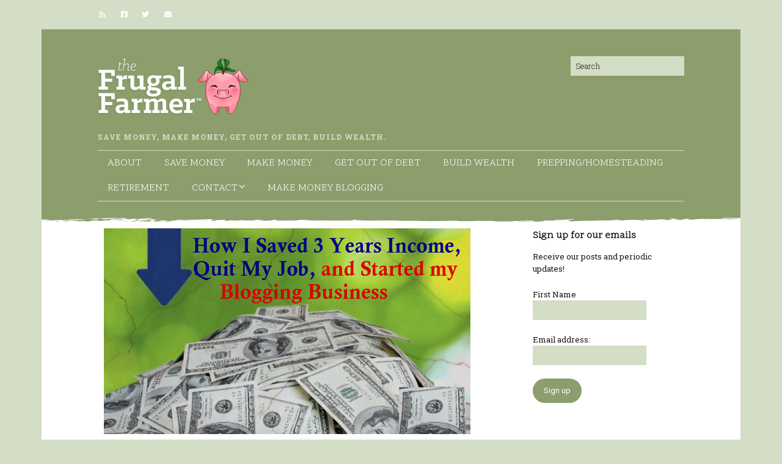

--- FILE ---
content_type: text/html; charset=UTF-8
request_url: https://www.thefrugalfarmer.net/how-i-saved-3-years-income-quit-my-job-and-started-my-blogging-business/case-study-income/
body_size: 16307
content:
<!DOCTYPE html>
<!--[if lte IE 9]><html class="no-js IE9 IE" lang="en-US"><![endif]-->
<!--[if gt IE 9]><!--><html class="no-js" lang="en-US"><!--<![endif]-->
	<head>
				<meta charset="UTF-8" />
	<meta name='robots' content='index, follow, max-image-preview:large, max-snippet:-1, max-video-preview:-1' />
	<style>img:is([sizes="auto" i], [sizes^="auto," i]) { contain-intrinsic-size: 3000px 1500px }</style>
				<link rel="dns-prefetch" href="//fonts.googleapis.com" />
			<script type="text/javascript">
			/* <![CDATA[ */
			document.documentElement.className = document.documentElement.className.replace(new RegExp('(^|\\s)no-js(\\s|$)'), '$1js$2');
			/* ]]> */
		</script>
	
	<!-- This site is optimized with the Yoast SEO plugin v26.7 - https://yoast.com/wordpress/plugins/seo/ -->
	<title>Case Study Income - The Frugal Farmer</title>
	<link rel="canonical" href="https://www.thefrugalfarmer.net/how-i-saved-3-years-income-quit-my-job-and-started-my-blogging-business/case-study-income/" />
	<meta property="og:locale" content="en_US" />
	<meta property="og:type" content="article" />
	<meta property="og:title" content="Case Study Income - The Frugal Farmer" />
	<meta property="og:url" content="https://www.thefrugalfarmer.net/how-i-saved-3-years-income-quit-my-job-and-started-my-blogging-business/case-study-income/" />
	<meta property="og:site_name" content="The Frugal Farmer" />
	<meta property="og:image" content="https://www.thefrugalfarmer.net/how-i-saved-3-years-income-quit-my-job-and-started-my-blogging-business/case-study-income" />
	<meta property="og:image:width" content="600" />
	<meta property="og:image:height" content="337" />
	<meta property="og:image:type" content="image/png" />
	<script type="application/ld+json" class="yoast-schema-graph">{"@context":"https://schema.org","@graph":[{"@type":"WebPage","@id":"https://www.thefrugalfarmer.net/how-i-saved-3-years-income-quit-my-job-and-started-my-blogging-business/case-study-income/","url":"https://www.thefrugalfarmer.net/how-i-saved-3-years-income-quit-my-job-and-started-my-blogging-business/case-study-income/","name":"Case Study Income - The Frugal Farmer","isPartOf":{"@id":"https://www.thefrugalfarmer.net/#website"},"primaryImageOfPage":{"@id":"https://www.thefrugalfarmer.net/how-i-saved-3-years-income-quit-my-job-and-started-my-blogging-business/case-study-income/#primaryimage"},"image":{"@id":"https://www.thefrugalfarmer.net/how-i-saved-3-years-income-quit-my-job-and-started-my-blogging-business/case-study-income/#primaryimage"},"thumbnailUrl":"https://www.thefrugalfarmer.net/wp-content/uploads/2015/06/Case-Study-Income.png","datePublished":"2015-06-25T11:30:50+00:00","breadcrumb":{"@id":"https://www.thefrugalfarmer.net/how-i-saved-3-years-income-quit-my-job-and-started-my-blogging-business/case-study-income/#breadcrumb"},"inLanguage":"en-US","potentialAction":[{"@type":"ReadAction","target":["https://www.thefrugalfarmer.net/how-i-saved-3-years-income-quit-my-job-and-started-my-blogging-business/case-study-income/"]}]},{"@type":"ImageObject","inLanguage":"en-US","@id":"https://www.thefrugalfarmer.net/how-i-saved-3-years-income-quit-my-job-and-started-my-blogging-business/case-study-income/#primaryimage","url":"https://www.thefrugalfarmer.net/wp-content/uploads/2015/06/Case-Study-Income.png","contentUrl":"https://www.thefrugalfarmer.net/wp-content/uploads/2015/06/Case-Study-Income.png","width":600,"height":337},{"@type":"BreadcrumbList","@id":"https://www.thefrugalfarmer.net/how-i-saved-3-years-income-quit-my-job-and-started-my-blogging-business/case-study-income/#breadcrumb","itemListElement":[{"@type":"ListItem","position":1,"name":"Home","item":"https://www.thefrugalfarmer.net/"},{"@type":"ListItem","position":2,"name":"How I Saved 3 Years Income, Quit My Job, and Started my Blogging Business","item":"https://www.thefrugalfarmer.net/how-i-saved-3-years-income-quit-my-job-and-started-my-blogging-business/"},{"@type":"ListItem","position":3,"name":"Case Study Income"}]},{"@type":"WebSite","@id":"https://www.thefrugalfarmer.net/#website","url":"https://www.thefrugalfarmer.net/","name":"The Frugal Farmer","description":"Save money, make money, get out of debt, build wealth.","publisher":{"@id":"https://www.thefrugalfarmer.net/#organization"},"potentialAction":[{"@type":"SearchAction","target":{"@type":"EntryPoint","urlTemplate":"https://www.thefrugalfarmer.net/?s={search_term_string}"},"query-input":{"@type":"PropertyValueSpecification","valueRequired":true,"valueName":"search_term_string"}}],"inLanguage":"en-US"},{"@type":"Organization","@id":"https://www.thefrugalfarmer.net/#organization","name":"The Frugal Farmer","url":"https://www.thefrugalfarmer.net/","logo":{"@type":"ImageObject","inLanguage":"en-US","@id":"https://www.thefrugalfarmer.net/#/schema/logo/image/","url":"https://www.thefrugalfarmer.net/wp-content/uploads/2016/12/ttf-logo-3b.png","contentUrl":"https://www.thefrugalfarmer.net/wp-content/uploads/2016/12/ttf-logo-3b.png","width":250,"height":104,"caption":"The Frugal Farmer"},"image":{"@id":"https://www.thefrugalfarmer.net/#/schema/logo/image/"}}]}</script>
	<!-- / Yoast SEO plugin. -->


<link rel="alternate" type="application/rss+xml" title="The Frugal Farmer &raquo; Feed" href="https://www.thefrugalfarmer.net/feed/" />
<link rel="alternate" type="application/rss+xml" title="The Frugal Farmer &raquo; Comments Feed" href="https://www.thefrugalfarmer.net/comments/feed/" />
<link rel="alternate" type="application/rss+xml" title="The Frugal Farmer &raquo; Case Study Income Comments Feed" href="https://www.thefrugalfarmer.net/how-i-saved-3-years-income-quit-my-job-and-started-my-blogging-business/case-study-income/feed/" />
<script type="text/javascript">
/* <![CDATA[ */
window._wpemojiSettings = {"baseUrl":"https:\/\/s.w.org\/images\/core\/emoji\/16.0.1\/72x72\/","ext":".png","svgUrl":"https:\/\/s.w.org\/images\/core\/emoji\/16.0.1\/svg\/","svgExt":".svg","source":{"concatemoji":"https:\/\/www.thefrugalfarmer.net\/wp-includes\/js\/wp-emoji-release.min.js?ver=6e3a2556ee8076be5d836435f4fb89ff"}};
/*! This file is auto-generated */
!function(s,n){var o,i,e;function c(e){try{var t={supportTests:e,timestamp:(new Date).valueOf()};sessionStorage.setItem(o,JSON.stringify(t))}catch(e){}}function p(e,t,n){e.clearRect(0,0,e.canvas.width,e.canvas.height),e.fillText(t,0,0);var t=new Uint32Array(e.getImageData(0,0,e.canvas.width,e.canvas.height).data),a=(e.clearRect(0,0,e.canvas.width,e.canvas.height),e.fillText(n,0,0),new Uint32Array(e.getImageData(0,0,e.canvas.width,e.canvas.height).data));return t.every(function(e,t){return e===a[t]})}function u(e,t){e.clearRect(0,0,e.canvas.width,e.canvas.height),e.fillText(t,0,0);for(var n=e.getImageData(16,16,1,1),a=0;a<n.data.length;a++)if(0!==n.data[a])return!1;return!0}function f(e,t,n,a){switch(t){case"flag":return n(e,"\ud83c\udff3\ufe0f\u200d\u26a7\ufe0f","\ud83c\udff3\ufe0f\u200b\u26a7\ufe0f")?!1:!n(e,"\ud83c\udde8\ud83c\uddf6","\ud83c\udde8\u200b\ud83c\uddf6")&&!n(e,"\ud83c\udff4\udb40\udc67\udb40\udc62\udb40\udc65\udb40\udc6e\udb40\udc67\udb40\udc7f","\ud83c\udff4\u200b\udb40\udc67\u200b\udb40\udc62\u200b\udb40\udc65\u200b\udb40\udc6e\u200b\udb40\udc67\u200b\udb40\udc7f");case"emoji":return!a(e,"\ud83e\udedf")}return!1}function g(e,t,n,a){var r="undefined"!=typeof WorkerGlobalScope&&self instanceof WorkerGlobalScope?new OffscreenCanvas(300,150):s.createElement("canvas"),o=r.getContext("2d",{willReadFrequently:!0}),i=(o.textBaseline="top",o.font="600 32px Arial",{});return e.forEach(function(e){i[e]=t(o,e,n,a)}),i}function t(e){var t=s.createElement("script");t.src=e,t.defer=!0,s.head.appendChild(t)}"undefined"!=typeof Promise&&(o="wpEmojiSettingsSupports",i=["flag","emoji"],n.supports={everything:!0,everythingExceptFlag:!0},e=new Promise(function(e){s.addEventListener("DOMContentLoaded",e,{once:!0})}),new Promise(function(t){var n=function(){try{var e=JSON.parse(sessionStorage.getItem(o));if("object"==typeof e&&"number"==typeof e.timestamp&&(new Date).valueOf()<e.timestamp+604800&&"object"==typeof e.supportTests)return e.supportTests}catch(e){}return null}();if(!n){if("undefined"!=typeof Worker&&"undefined"!=typeof OffscreenCanvas&&"undefined"!=typeof URL&&URL.createObjectURL&&"undefined"!=typeof Blob)try{var e="postMessage("+g.toString()+"("+[JSON.stringify(i),f.toString(),p.toString(),u.toString()].join(",")+"));",a=new Blob([e],{type:"text/javascript"}),r=new Worker(URL.createObjectURL(a),{name:"wpTestEmojiSupports"});return void(r.onmessage=function(e){c(n=e.data),r.terminate(),t(n)})}catch(e){}c(n=g(i,f,p,u))}t(n)}).then(function(e){for(var t in e)n.supports[t]=e[t],n.supports.everything=n.supports.everything&&n.supports[t],"flag"!==t&&(n.supports.everythingExceptFlag=n.supports.everythingExceptFlag&&n.supports[t]);n.supports.everythingExceptFlag=n.supports.everythingExceptFlag&&!n.supports.flag,n.DOMReady=!1,n.readyCallback=function(){n.DOMReady=!0}}).then(function(){return e}).then(function(){var e;n.supports.everything||(n.readyCallback(),(e=n.source||{}).concatemoji?t(e.concatemoji):e.wpemoji&&e.twemoji&&(t(e.twemoji),t(e.wpemoji)))}))}((window,document),window._wpemojiSettings);
/* ]]> */
</script>

<style id='wp-emoji-styles-inline-css' type='text/css'>

	img.wp-smiley, img.emoji {
		display: inline !important;
		border: none !important;
		box-shadow: none !important;
		height: 1em !important;
		width: 1em !important;
		margin: 0 0.07em !important;
		vertical-align: -0.1em !important;
		background: none !important;
		padding: 0 !important;
	}
</style>
<link rel='stylesheet' id='wp-block-library-css' href='https://www.thefrugalfarmer.net/wp-includes/css/dist/block-library/style.min.css?ver=6e3a2556ee8076be5d836435f4fb89ff' type='text/css' media='all' />
<style id='classic-theme-styles-inline-css' type='text/css'>
/*! This file is auto-generated */
.wp-block-button__link{color:#fff;background-color:#32373c;border-radius:9999px;box-shadow:none;text-decoration:none;padding:calc(.667em + 2px) calc(1.333em + 2px);font-size:1.125em}.wp-block-file__button{background:#32373c;color:#fff;text-decoration:none}
</style>
<link rel='stylesheet' id='edd-blocks-css' href='https://www.thefrugalfarmer.net/wp-content/plugins/easy-digital-downloads/includes/blocks/assets/css/edd-blocks.css?ver=3.6.2' type='text/css' media='all' />
<style id='global-styles-inline-css' type='text/css'>
:root{--wp--preset--aspect-ratio--square: 1;--wp--preset--aspect-ratio--4-3: 4/3;--wp--preset--aspect-ratio--3-4: 3/4;--wp--preset--aspect-ratio--3-2: 3/2;--wp--preset--aspect-ratio--2-3: 2/3;--wp--preset--aspect-ratio--16-9: 16/9;--wp--preset--aspect-ratio--9-16: 9/16;--wp--preset--color--black: #000000;--wp--preset--color--cyan-bluish-gray: #abb8c3;--wp--preset--color--white: #ffffff;--wp--preset--color--pale-pink: #f78da7;--wp--preset--color--vivid-red: #cf2e2e;--wp--preset--color--luminous-vivid-orange: #ff6900;--wp--preset--color--luminous-vivid-amber: #fcb900;--wp--preset--color--light-green-cyan: #7bdcb5;--wp--preset--color--vivid-green-cyan: #00d084;--wp--preset--color--pale-cyan-blue: #8ed1fc;--wp--preset--color--vivid-cyan-blue: #0693e3;--wp--preset--color--vivid-purple: #9b51e0;--wp--preset--gradient--vivid-cyan-blue-to-vivid-purple: linear-gradient(135deg,rgba(6,147,227,1) 0%,rgb(155,81,224) 100%);--wp--preset--gradient--light-green-cyan-to-vivid-green-cyan: linear-gradient(135deg,rgb(122,220,180) 0%,rgb(0,208,130) 100%);--wp--preset--gradient--luminous-vivid-amber-to-luminous-vivid-orange: linear-gradient(135deg,rgba(252,185,0,1) 0%,rgba(255,105,0,1) 100%);--wp--preset--gradient--luminous-vivid-orange-to-vivid-red: linear-gradient(135deg,rgba(255,105,0,1) 0%,rgb(207,46,46) 100%);--wp--preset--gradient--very-light-gray-to-cyan-bluish-gray: linear-gradient(135deg,rgb(238,238,238) 0%,rgb(169,184,195) 100%);--wp--preset--gradient--cool-to-warm-spectrum: linear-gradient(135deg,rgb(74,234,220) 0%,rgb(151,120,209) 20%,rgb(207,42,186) 40%,rgb(238,44,130) 60%,rgb(251,105,98) 80%,rgb(254,248,76) 100%);--wp--preset--gradient--blush-light-purple: linear-gradient(135deg,rgb(255,206,236) 0%,rgb(152,150,240) 100%);--wp--preset--gradient--blush-bordeaux: linear-gradient(135deg,rgb(254,205,165) 0%,rgb(254,45,45) 50%,rgb(107,0,62) 100%);--wp--preset--gradient--luminous-dusk: linear-gradient(135deg,rgb(255,203,112) 0%,rgb(199,81,192) 50%,rgb(65,88,208) 100%);--wp--preset--gradient--pale-ocean: linear-gradient(135deg,rgb(255,245,203) 0%,rgb(182,227,212) 50%,rgb(51,167,181) 100%);--wp--preset--gradient--electric-grass: linear-gradient(135deg,rgb(202,248,128) 0%,rgb(113,206,126) 100%);--wp--preset--gradient--midnight: linear-gradient(135deg,rgb(2,3,129) 0%,rgb(40,116,252) 100%);--wp--preset--font-size--small: 13px;--wp--preset--font-size--medium: 20px;--wp--preset--font-size--large: 36px;--wp--preset--font-size--x-large: 42px;--wp--preset--spacing--20: 0.44rem;--wp--preset--spacing--30: 0.67rem;--wp--preset--spacing--40: 1rem;--wp--preset--spacing--50: 1.5rem;--wp--preset--spacing--60: 2.25rem;--wp--preset--spacing--70: 3.38rem;--wp--preset--spacing--80: 5.06rem;--wp--preset--shadow--natural: 6px 6px 9px rgba(0, 0, 0, 0.2);--wp--preset--shadow--deep: 12px 12px 50px rgba(0, 0, 0, 0.4);--wp--preset--shadow--sharp: 6px 6px 0px rgba(0, 0, 0, 0.2);--wp--preset--shadow--outlined: 6px 6px 0px -3px rgba(255, 255, 255, 1), 6px 6px rgba(0, 0, 0, 1);--wp--preset--shadow--crisp: 6px 6px 0px rgba(0, 0, 0, 1);}:where(.is-layout-flex){gap: 0.5em;}:where(.is-layout-grid){gap: 0.5em;}body .is-layout-flex{display: flex;}.is-layout-flex{flex-wrap: wrap;align-items: center;}.is-layout-flex > :is(*, div){margin: 0;}body .is-layout-grid{display: grid;}.is-layout-grid > :is(*, div){margin: 0;}:where(.wp-block-columns.is-layout-flex){gap: 2em;}:where(.wp-block-columns.is-layout-grid){gap: 2em;}:where(.wp-block-post-template.is-layout-flex){gap: 1.25em;}:where(.wp-block-post-template.is-layout-grid){gap: 1.25em;}.has-black-color{color: var(--wp--preset--color--black) !important;}.has-cyan-bluish-gray-color{color: var(--wp--preset--color--cyan-bluish-gray) !important;}.has-white-color{color: var(--wp--preset--color--white) !important;}.has-pale-pink-color{color: var(--wp--preset--color--pale-pink) !important;}.has-vivid-red-color{color: var(--wp--preset--color--vivid-red) !important;}.has-luminous-vivid-orange-color{color: var(--wp--preset--color--luminous-vivid-orange) !important;}.has-luminous-vivid-amber-color{color: var(--wp--preset--color--luminous-vivid-amber) !important;}.has-light-green-cyan-color{color: var(--wp--preset--color--light-green-cyan) !important;}.has-vivid-green-cyan-color{color: var(--wp--preset--color--vivid-green-cyan) !important;}.has-pale-cyan-blue-color{color: var(--wp--preset--color--pale-cyan-blue) !important;}.has-vivid-cyan-blue-color{color: var(--wp--preset--color--vivid-cyan-blue) !important;}.has-vivid-purple-color{color: var(--wp--preset--color--vivid-purple) !important;}.has-black-background-color{background-color: var(--wp--preset--color--black) !important;}.has-cyan-bluish-gray-background-color{background-color: var(--wp--preset--color--cyan-bluish-gray) !important;}.has-white-background-color{background-color: var(--wp--preset--color--white) !important;}.has-pale-pink-background-color{background-color: var(--wp--preset--color--pale-pink) !important;}.has-vivid-red-background-color{background-color: var(--wp--preset--color--vivid-red) !important;}.has-luminous-vivid-orange-background-color{background-color: var(--wp--preset--color--luminous-vivid-orange) !important;}.has-luminous-vivid-amber-background-color{background-color: var(--wp--preset--color--luminous-vivid-amber) !important;}.has-light-green-cyan-background-color{background-color: var(--wp--preset--color--light-green-cyan) !important;}.has-vivid-green-cyan-background-color{background-color: var(--wp--preset--color--vivid-green-cyan) !important;}.has-pale-cyan-blue-background-color{background-color: var(--wp--preset--color--pale-cyan-blue) !important;}.has-vivid-cyan-blue-background-color{background-color: var(--wp--preset--color--vivid-cyan-blue) !important;}.has-vivid-purple-background-color{background-color: var(--wp--preset--color--vivid-purple) !important;}.has-black-border-color{border-color: var(--wp--preset--color--black) !important;}.has-cyan-bluish-gray-border-color{border-color: var(--wp--preset--color--cyan-bluish-gray) !important;}.has-white-border-color{border-color: var(--wp--preset--color--white) !important;}.has-pale-pink-border-color{border-color: var(--wp--preset--color--pale-pink) !important;}.has-vivid-red-border-color{border-color: var(--wp--preset--color--vivid-red) !important;}.has-luminous-vivid-orange-border-color{border-color: var(--wp--preset--color--luminous-vivid-orange) !important;}.has-luminous-vivid-amber-border-color{border-color: var(--wp--preset--color--luminous-vivid-amber) !important;}.has-light-green-cyan-border-color{border-color: var(--wp--preset--color--light-green-cyan) !important;}.has-vivid-green-cyan-border-color{border-color: var(--wp--preset--color--vivid-green-cyan) !important;}.has-pale-cyan-blue-border-color{border-color: var(--wp--preset--color--pale-cyan-blue) !important;}.has-vivid-cyan-blue-border-color{border-color: var(--wp--preset--color--vivid-cyan-blue) !important;}.has-vivid-purple-border-color{border-color: var(--wp--preset--color--vivid-purple) !important;}.has-vivid-cyan-blue-to-vivid-purple-gradient-background{background: var(--wp--preset--gradient--vivid-cyan-blue-to-vivid-purple) !important;}.has-light-green-cyan-to-vivid-green-cyan-gradient-background{background: var(--wp--preset--gradient--light-green-cyan-to-vivid-green-cyan) !important;}.has-luminous-vivid-amber-to-luminous-vivid-orange-gradient-background{background: var(--wp--preset--gradient--luminous-vivid-amber-to-luminous-vivid-orange) !important;}.has-luminous-vivid-orange-to-vivid-red-gradient-background{background: var(--wp--preset--gradient--luminous-vivid-orange-to-vivid-red) !important;}.has-very-light-gray-to-cyan-bluish-gray-gradient-background{background: var(--wp--preset--gradient--very-light-gray-to-cyan-bluish-gray) !important;}.has-cool-to-warm-spectrum-gradient-background{background: var(--wp--preset--gradient--cool-to-warm-spectrum) !important;}.has-blush-light-purple-gradient-background{background: var(--wp--preset--gradient--blush-light-purple) !important;}.has-blush-bordeaux-gradient-background{background: var(--wp--preset--gradient--blush-bordeaux) !important;}.has-luminous-dusk-gradient-background{background: var(--wp--preset--gradient--luminous-dusk) !important;}.has-pale-ocean-gradient-background{background: var(--wp--preset--gradient--pale-ocean) !important;}.has-electric-grass-gradient-background{background: var(--wp--preset--gradient--electric-grass) !important;}.has-midnight-gradient-background{background: var(--wp--preset--gradient--midnight) !important;}.has-small-font-size{font-size: var(--wp--preset--font-size--small) !important;}.has-medium-font-size{font-size: var(--wp--preset--font-size--medium) !important;}.has-large-font-size{font-size: var(--wp--preset--font-size--large) !important;}.has-x-large-font-size{font-size: var(--wp--preset--font-size--x-large) !important;}
:where(.wp-block-post-template.is-layout-flex){gap: 1.25em;}:where(.wp-block-post-template.is-layout-grid){gap: 1.25em;}
:where(.wp-block-columns.is-layout-flex){gap: 2em;}:where(.wp-block-columns.is-layout-grid){gap: 2em;}
:root :where(.wp-block-pullquote){font-size: 1.5em;line-height: 1.6;}
</style>
<link rel='stylesheet' id='bcct_style-css' href='https://www.thefrugalfarmer.net/wp-content/plugins/better-click-to-tweet/assets/css/styles.css?ver=3.0' type='text/css' media='all' />
<link rel='stylesheet' id='edd-styles-css' href='https://www.thefrugalfarmer.net/wp-content/plugins/easy-digital-downloads/assets/build/css/frontend/edd.min.css?ver=3.6.2' type='text/css' media='all' />
<link rel='stylesheet' id='make-google-font-css' href='//fonts.googleapis.com/css?family=Roboto+Slab%3A300%2Cregular%2Citalic%2C700%2C700italic%7CRoboto%3Aregular%2Citalic%7CScope+One%3Aregular%2Citalic%7COpen+Sans%3Aregular%2Citalic&#038;ver=1.10.1#038;subset=latin' type='text/css' media='all' />
<link rel='stylesheet' id='font-awesome-css' href='https://www.thefrugalfarmer.net/wp-content/themes/make/css/libs/font-awesome/css/font-awesome.min.css?ver=5.15.2' type='text/css' media='all' />
<link rel='stylesheet' id='make-main-css' href='https://www.thefrugalfarmer.net/wp-content/themes/make/style.css?ver=1.10.1' type='text/css' media='all' />
<link rel='stylesheet' id='make-print-css' href='https://www.thefrugalfarmer.net/wp-content/themes/make/css/print.css?ver=1.10.1' type='text/css' media='print' />
<link rel='stylesheet' id='simple-social-icons-font-css' href='https://www.thefrugalfarmer.net/wp-content/plugins/simple-social-icons/css/style.css?ver=4.0.0' type='text/css' media='all' />
<link rel='stylesheet' id='tablepress-default-css' href='https://www.thefrugalfarmer.net/wp-content/plugins/tablepress/css/build/default.css?ver=3.2.6' type='text/css' media='all' />
<link rel='stylesheet' id='makeplus-edd-frontend-css' href='https://www.thefrugalfarmer.net/wp-content/plugins/make-plus/css/edd/frontend.css?ver=1.10.1' type='text/css' media='all' />
<link rel='stylesheet' id='inc-frontend-css' href='https://www.thefrugalfarmer.net/wp-content/plugins/imark-interactive-toolkit/frontend/css/inc-frontend-style.css?ver=2.6.3' type='text/css' media='all' />
<link rel='stylesheet' id='imp-frontend-css' href='https://www.thefrugalfarmer.net/wp-content/plugins/imark-interactive-toolkit/frontend/css/imp-frontend-style.css?ver=2.6.3' type='text/css' media='all' />
<link rel='stylesheet' id='mr_social_sharing-css' href='https://www.thefrugalfarmer.net/wp-content/plugins/social-sharing-toolkit/style_2.1.2.css?ver=6e3a2556ee8076be5d836435f4fb89ff' type='text/css' media='all' />
<script type="text/javascript" src="https://www.thefrugalfarmer.net/wp-includes/js/jquery/jquery.min.js?ver=3.7.1" id="jquery-core-js"></script>
<script type="text/javascript" src="https://www.thefrugalfarmer.net/wp-includes/js/jquery/jquery-migrate.min.js?ver=3.4.1" id="jquery-migrate-js"></script>
<link rel="https://api.w.org/" href="https://www.thefrugalfarmer.net/wp-json/" /><link rel="alternate" title="JSON" type="application/json" href="https://www.thefrugalfarmer.net/wp-json/wp/v2/media/7305" /><link rel="EditURI" type="application/rsd+xml" title="RSD" href="https://www.thefrugalfarmer.net/xmlrpc.php?rsd" />

<link rel='shortlink' href='https://www.thefrugalfarmer.net/?p=7305' />
<link rel="alternate" title="oEmbed (JSON)" type="application/json+oembed" href="https://www.thefrugalfarmer.net/wp-json/oembed/1.0/embed?url=https%3A%2F%2Fwww.thefrugalfarmer.net%2Fhow-i-saved-3-years-income-quit-my-job-and-started-my-blogging-business%2Fcase-study-income%2F" />
<link rel="alternate" title="oEmbed (XML)" type="text/xml+oembed" href="https://www.thefrugalfarmer.net/wp-json/oembed/1.0/embed?url=https%3A%2F%2Fwww.thefrugalfarmer.net%2Fhow-i-saved-3-years-income-quit-my-job-and-started-my-blogging-business%2Fcase-study-income%2F&#038;format=xml" />
		<script type="text/javascript">
			var _statcounter = _statcounter || [];
			_statcounter.push({"tags": {"author": "Laurie"}});
		</script>
		<!-- WordPress Most Popular --><script type="text/javascript">/* <![CDATA[ */ jQuery.post("https://www.thefrugalfarmer.net/wp-admin/admin-ajax.php", { action: "wmp_update", id: 7305, token: "a5f78d8a47" }); /* ]]> */</script><!-- /WordPress Most Popular --><meta name="generator" content="Easy Digital Downloads v3.6.2" />
		<meta name="viewport" content="width=device-width, initial-scale=1" />
				<link rel="pingback" href="https://www.thefrugalfarmer.net/xmlrpc.php">
	<style type="text/css" id="custom-background-css">
body.custom-background { background-color: #d4ddc5; }
</style>
	
<!-- Begin Make Inline CSS -->
<style type="text/css">
body,.font-body{font-family:"Roboto Slab",Georgia,Times,"Times New Roman",serif;font-size:16px;font-size:1.6rem;font-weight:300;letter-spacing:0.5px;}a{text-decoration:underline;font-weight:normal;}#comments{font-size:14px;font-size:1.4rem;}.comment-date{font-size:13px;font-size:1.3rem;}button,.ttfmake-button,input[type="button"],input[type="reset"],input[type="submit"],.site-main .gform_wrapper .gform_footer input.button{font-family:"Roboto","Helvetica Neue",Helvetica,Arial,sans-serif;background-color:#8b9e6c;}h1:not(.site-title),.font-header,.entry-title{font-family:"Scope One",Georgia,Times,"Times New Roman",serif;font-size:36px;font-size:3.6rem;}h2{font-family:"Roboto Slab",Georgia,Times,"Times New Roman",serif;font-size:24px;font-size:2.4rem;font-weight:300;text-transform:uppercase;letter-spacing:0.5px;}h3,.builder-text-content .widget-title{font-family:"Roboto Slab",Georgia,Times,"Times New Roman",serif;font-size:22px;font-size:2.2rem;font-weight:300;}h4{font-family:"Roboto Slab",Georgia,Times,"Times New Roman",serif;font-size:18px;font-size:1.8rem;font-weight:300;}h5{font-family:"Roboto Slab",Georgia,Times,"Times New Roman",serif;font-weight:normal;letter-spacing:0.5px;}h6{font-family:"Roboto Slab",Georgia,Times,"Times New Roman",serif;}.site-description,.site-description a,.font-site-tagline{font-family:"Roboto Slab",Georgia,Times,"Times New Roman",serif;font-weight:bold;line-height:0;}.site-navigation .menu li a,.font-nav,.site-navigation .menu-toggle{font-family:"Scope One",Georgia,Times,"Times New Roman",serif;font-size:16px;font-size:1.6rem;font-weight:normal;font-style:normal;text-transform:uppercase;line-height:1.2;letter-spacing:0px;word-spacing:0px;}.site-navigation .menu li.current_page_item > a,.site-navigation .menu .children li.current_page_item > a,.site-navigation .menu li.current-menu-item > a,.site-navigation .menu .sub-menu li.current-menu-item > a{font-weight:bold;}.header-bar,.header-text,.header-bar .search-form input,.header-bar .menu a,.header-navigation .mobile-menu ul.menu li a{font-family:"Open Sans","Helvetica Neue",Helvetica,Arial,sans-serif;font-size:13px;font-size:1.3rem;font-weight:normal;font-style:normal;text-transform:none;line-height:1.6;letter-spacing:0px;word-spacing:0px;}.header-social-links li a{font-size:14px;font-size:1.4rem;}.sidebar .widget-title,.sidebar .widgettitle,.sidebar .widget-title a,.sidebar .widgettitle a,.font-widget-title{font-family:"Scope One",Georgia,Times,"Times New Roman",serif;font-size:16px;font-size:1.6rem;font-weight:bold;font-style:normal;text-transform:none;line-height:1.6;letter-spacing:0px;word-spacing:0px;}.sidebar .widget,.font-widget{font-family:"Roboto Slab",Georgia,Times,"Times New Roman",serif;font-size:13px;font-size:1.3rem;font-weight:normal;font-style:normal;text-transform:none;line-height:1.6;letter-spacing:0px;word-spacing:0px;}.footer-widget-container .widget-title,.footer-widget-container .widgettitle,.footer-widget-container .widget-title a,.footer-widget-container .widgettitle a{font-family:"Scope One",Georgia,Times,"Times New Roman",serif;font-size:16px;font-size:1.6rem;font-weight:normal;font-style:normal;text-transform:none;line-height:1.6;letter-spacing:0px;word-spacing:0px;}.footer-widget-container .widget{font-family:"Roboto Slab",Georgia,Times,"Times New Roman",serif;font-size:13px;font-size:1.3rem;font-weight:normal;font-style:normal;text-transform:none;line-height:1.6;letter-spacing:0px;word-spacing:0px;}.footer-text{font-family:"Roboto Slab",Georgia,Times,"Times New Roman",serif;font-size:13px;font-size:1.3rem;font-weight:300;font-style:normal;text-transform:none;line-height:1.6;letter-spacing:0px;word-spacing:0px;}.color-primary-text,a,.entry-author-byline a.vcard,.entry-footer a:hover,.comment-form .required,ul.ttfmake-list-dot li:before,ol.ttfmake-list-dot li:before,.entry-comment-count a:hover,.comment-count-icon a:hover{color:#8b9e6c;}.color-primary-background,.ttfmake-button.color-primary-background{background-color:#8b9e6c;}.color-primary-border{border-color:#8b9e6c;}.color-secondary-text,.builder-section-banner .cycle-pager,.ttfmake-shortcode-slider .cycle-pager,.builder-section-banner .cycle-prev:before,.builder-section-banner .cycle-next:before,.ttfmake-shortcode-slider .cycle-prev:before,.ttfmake-shortcode-slider .cycle-next:before,.ttfmake-shortcode-slider .cycle-caption{color:#d4ddc5;}.color-secondary-background,blockquote.ttfmake-testimonial,tt,kbd,pre,code,samp,var,textarea,input[type="date"],input[type="datetime"],input[type="datetime-local"],input[type="email"],input[type="month"],input[type="number"],input[type="password"],input[type="search"],input[type="tel"],input[type="text"],input[type="time"],input[type="url"],input[type="week"],.ttfmake-button.color-secondary-background,button.color-secondary-background,input[type="button"].color-secondary-background,input[type="reset"].color-secondary-background,input[type="submit"].color-secondary-background,.sticky-post-label{background-color:#d4ddc5;}.color-secondary-border,table,table th,table td,.header-layout-3 .site-navigation .menu,.widget_tag_cloud a,.widget_product_tag_cloud a{border-color:#d4ddc5;}hr,hr.ttfmake-line-dashed,hr.ttfmake-line-double,blockquote.ttfmake-testimonial:after{border-top-color:#d4ddc5;}.comment-body,.post,.page,.search article.post,.search article.page,.widget li{border-bottom-color:#d4ddc5;}.color-detail-text,.builder-section-banner .cycle-pager .cycle-pager-active,.ttfmake-shortcode-slider .cycle-pager .cycle-pager-active,.entry-footer a,.entry-footer .fa,.post-categories li:after,.post-tags li:after,.comment-count-icon:before,.entry-comment-count a,.comment-count-icon a{color:#d4ddc5;}.color-detail-background{background-color:#d4ddc5;}.color-detail-border{border-color:#d4ddc5;}a:hover,a:focus,.entry-author-byline a.vcard:hover,.entry-author-byline a.vcard:focus{color:#d4ddc5;}button:hover,button:focus,.ttfmake-button:hover,.ttfmake-button:focus,input[type="button"]:hover,input[type="button"]:focus,input[type="reset"]:hover,input[type="reset"]:focus,input[type="submit"]:hover,input[type="submit"]:focus,.site-main .gform_wrapper .gform_footer input.button:hover,.site-main .gform_wrapper .gform_footer input.button:focus{color:#8b9e6c;background-color:#d4ddc5;}.site-header,.site-title,.site-title a,.site-navigation .menu li a{color:#e8e8e8;}.site-header-main{background-color:rgba(139, 158, 108, 1);}.site-header .site-description{color:#d4ddc5;}.site-navigation .menu li a{color:#ffffff;}.site-navigation .menu li a:hover,.site-navigation .menu li a:focus{color:#d4ddc5;}.header-bar,.header-bar .search-form input,.header-social-links li:first-of-type,.header-social-links li a{border-color:rgba(212, 221, 197, 1);}.header-bar{background-color:rgba(212, 221, 197, 1);}.site-footer,.site-footer .social-links a{color:#ffffff;}.site-footer a{color:#ffffff;}.site-footer a:hover,.site-footer a:focus{color:#ffffff;}.site-footer{background-color:rgba(139, 158, 108, 1);background-image:url(https://www.thefrugalfarmer.net/wp-content/uploads/2016/12/back-bot.jpg);background-repeat:no-repeat;background-position:bottom;background-attachment:scroll;background-size:contain;}.site-content{background-image:url(https://www.thefrugalfarmer.net/wp-content/uploads/2016/12/top-sliver.png);background-repeat:no-repeat;background-position:top;background-attachment:scroll;background-size:contain;}div.custom-logo{background-image:url("https://www.thefrugalfarmer.net/wp-content/uploads/2016/12/ttf-logo-3b.png");width:250px;}div.custom-logo a{padding-bottom:41.6%;}.edd-submit.button.blue,#edd-purchase-button,.edd-submit,input[type=submit].edd-submit,#edd_checkout_cart a.edd-cart-saving-button,.edd-submit.button.blue.active,.edd-submit.button.blue:focus,.edd-submit.button.blue:hover,#edd_checkout_form_wrap #edd_final_total_wrap{background-color:#d4ddc5;}#edd_checkout_cart td,#edd_checkout_cart th,#edd_checkout_form_wrap fieldset{border-color:#d4ddc5;}.edd_price,.edd-cart-added-alert{color:#289a00;}.builder-section-postlist .ttfmp-post-list-item-footer a:hover,.ttfmp-widget-post-list .ttfmp-post-list-item-comment-link:hover{color:#8b9e6c;}.builder-section-postlist .ttfmp-post-list-item-footer,.builder-section-postlist .ttfmp-post-list-item-footer a,.ttfmp-widget-post-list .ttfmp-post-list-item-comment-link{color:#d4ddc5;}.builder-text-content .widget{font-family:"Roboto Slab",Georgia,Times,"Times New Roman",serif;font-size:16px;font-size:1.6rem;font-weight:300;letter-spacing:0.5px;}.builder-text-content .widget a{font-weight:normal;}.builder-text-content .widget-title{font-family:"Roboto Slab",Georgia,Times,"Times New Roman",serif;font-size:18px;font-size:1.8rem;font-weight:300;}
@media screen and (min-width: 800px){.has-left-sidebar.has-right-sidebar .entry-title{font-size:18px;font-size:1.8rem;}.site-navigation .menu .page_item_has_children a:after,.site-navigation .menu .menu-item-has-children a:after{top:-2px;font-size:12px;font-size:1.2rem;}.site-navigation .menu .sub-menu li a,.site-navigation .menu .children li a{font-family:"Roboto Slab",Georgia,Times,"Times New Roman",serif;font-size:14px;font-size:1.4rem;font-weight:300;font-style:normal;text-transform:none;line-height:1.2;letter-spacing:0px;word-spacing:0px;}.site-navigation .menu .children .page_item_has_children a:after,.site-navigation .menu .sub-menu .menu-item-has-children a:after{font-size:10px;font-size:1rem;}.site-navigation .menu li.current_page_item > a,.site-navigation .menu .children li.current_page_item > a,.site-navigation .menu li.current_page_ancestor > a,.site-navigation .menu li.current-menu-item > a,.site-navigation .menu .sub-menu li.current-menu-item > a,.site-navigation .menu li.current-menu-ancestor > a{font-weight:bold;}.site-navigation ul.menu ul a:hover,.site-navigation ul.menu ul a:focus,.site-navigation .menu ul ul a:hover,.site-navigation .menu ul ul a:focus{background-color:rgba(212, 221, 197, 1);color:#8b9e6c;}.site-navigation .menu .sub-menu,.site-navigation .menu .children{background-color:rgba(139, 158, 108, 1);}.site-navigation .page_item_has_children a:after,.site-navigation .menu-item-has-children a:after{color:#d4ddc5;}.site-navigation .menu .sub-menu a,.site-navigation .menu .children a{border-bottom-color:#d4ddc5;}}
@media screen and (min-width: 1100px){.header-social-links li a{font-size:12px;font-size:1.2rem;}}
</style>
<!-- End Make Inline CSS -->
<link rel="icon" href="https://www.thefrugalfarmer.net/wp-content/uploads/2016/12/cropped-tff-icon-32x32.png" sizes="32x32" />
<link rel="icon" href="https://www.thefrugalfarmer.net/wp-content/uploads/2016/12/cropped-tff-icon-192x192.png" sizes="192x192" />
<link rel="apple-touch-icon" href="https://www.thefrugalfarmer.net/wp-content/uploads/2016/12/cropped-tff-icon-180x180.png" />
<meta name="msapplication-TileImage" content="https://www.thefrugalfarmer.net/wp-content/uploads/2016/12/cropped-tff-icon-270x270.png" />
	</head>

	<body class="attachment wp-singular attachment-template-default single single-attachment postid-7305 attachmentid-7305 attachment-png custom-background wp-custom-logo wp-theme-make edd-js-none view-post boxed header-bar-flipped has-right-sidebar">
			<style>.edd-js-none .edd-has-js, .edd-js .edd-no-js, body.edd-js input.edd-no-js { display: none; }</style>
	<script>/* <![CDATA[ */(function(){var c = document.body.classList;c.remove('edd-js-none');c.add('edd-js');})();/* ]]> */</script>
			<div id="site-wrapper" class="site-wrapper">
			<a class="skip-link screen-reader-text" href="#site-content">Skip to content</a>

			
<header id="site-header" class="site-header header-layout-3 no-site-title" role="banner">
		<div class="header-bar right-content">
		<div class="container">
					<div class="header-social-links">
			<ul class="social-customizer social-links">
				<li class="make-social-icon">
					<a href="https://www.thefrugalfarmer.net/feed/" target="_blank">
						<i class="fa fa-fw fa-rss" aria-hidden="true"></i>
						<span class="screen-reader-text">RSS</span>
					</a>
				</li>
							<li class="make-social-icon">
					<a href="https://www.facebook.com/The-Frugal-Farmer-552799584741200/" target="_blank">
						<i class="fab fa-facebook-square" aria-hidden="true"></i>
						<span class="screen-reader-text">Facebook</span>
					</a>
				</li>
							<li class="make-social-icon">
					<a href="https://twitter.com/thefrugalfarmer" target="_blank">
						<i class="fab fa-twitter" aria-hidden="true"></i>
						<span class="screen-reader-text">Twitter</span>
					</a>
				</li>
							<li class="make-social-icon">
					<a href="/cdn-cgi/l/email-protection#91e5f9f4f7e3e4f6f0fdf7f0e3fcf4e3d1e8fcf0f8fdbff2fefc">
						<i class="fa fa-fw fa-envelope" aria-hidden="true"></i>
						<span class="screen-reader-text">Email</span>
					</a>
				</li>
			</ul>
			</div>
				
			
		</div>
	</div>
		<div class="site-header-main">
		<div class="container">
			<div class="site-branding">
									<a href="https://www.thefrugalfarmer.net/" class="custom-logo-link" rel="home"><img width="250" height="104" src="https://www.thefrugalfarmer.net/wp-content/uploads/2016/12/ttf-logo-3b.png" class="custom-logo" alt="The Frugal Farmer" decoding="async" /></a>												<h1 class="site-title screen-reader-text">
					<a href="https://www.thefrugalfarmer.net/" rel="home">The Frugal Farmer</a>
				</h1>
												<span class="site-description">
					Save money, make money, get out of debt, build wealth.				</span>
							</div>

			
<form role="search" method="get" class="search-form" action="https://www.thefrugalfarmer.net/">
	<input type="search" class="search-field" id="search-field" placeholder="Search" title="Press Enter to submit your search" value="" name="s" aria-label="Search for:">
	<input type="submit" class="search-submit" value="Search" aria-label="Search" role="button">
</form>

			
<nav id="site-navigation" class="site-navigation" role="navigation">
			<button class="menu-toggle">Menu</button>
		<div class=" mobile-menu"><ul id="menu-menu-1" class="menu"><li id="menu-item-164" class="menu-item menu-item-type-post_type menu-item-object-page menu-item-164"><a href="https://www.thefrugalfarmer.net/about/">About</a></li>
<li id="menu-item-10002" class="menu-item menu-item-type-taxonomy menu-item-object-category menu-item-10002"><a href="https://www.thefrugalfarmer.net/category/save-money/">Save Money</a></li>
<li id="menu-item-9952" class="menu-item menu-item-type-taxonomy menu-item-object-category menu-item-9952"><a href="https://www.thefrugalfarmer.net/category/make-money/">Make Money</a></li>
<li id="menu-item-9886" class="menu-item menu-item-type-taxonomy menu-item-object-category menu-item-9886"><a href="https://www.thefrugalfarmer.net/category/pay-off-debt/">Get Out of Debt</a></li>
<li id="menu-item-9884" class="menu-item menu-item-type-taxonomy menu-item-object-category menu-item-9884"><a href="https://www.thefrugalfarmer.net/category/build-wealth/">Build Wealth</a></li>
<li id="menu-item-1732" class="menu-item menu-item-type-post_type menu-item-object-page menu-item-1732"><a href="https://www.thefrugalfarmer.net/survival-tips/">Prepping/Homesteading</a></li>
<li id="menu-item-9888" class="menu-item menu-item-type-taxonomy menu-item-object-category menu-item-9888"><a href="https://www.thefrugalfarmer.net/category/retirement/">Retirement</a></li>
<li id="menu-item-163" class="menu-item menu-item-type-post_type menu-item-object-page menu-item-has-children menu-item-163"><a href="https://www.thefrugalfarmer.net/contact-us/">Contact</a>
<ul class="sub-menu">
	<li id="menu-item-666" class="menu-item menu-item-type-post_type menu-item-object-page menu-item-666"><a href="https://www.thefrugalfarmer.net/guest-policy/">Guest Posts</a></li>
	<li id="menu-item-618" class="menu-item menu-item-type-post_type menu-item-object-page menu-item-618"><a href="https://www.thefrugalfarmer.net/privacy-policy/">Privacy Policy</a></li>
	<li id="menu-item-3479" class="menu-item menu-item-type-post_type menu-item-object-page menu-item-3479"><a href="https://www.thefrugalfarmer.net/hire/">Hire Me</a></li>
</ul>
</li>
<li id="menu-item-8993" class="menu-item menu-item-type-post_type menu-item-object-post menu-item-8993"><a href="https://www.thefrugalfarmer.net/how-to-start-a-blog/">Make Money Blogging</a></li>
</ul></div></nav>		</div>
	</div>
</header>
			<div id="site-content" class="site-content">
				<div class="container">

<main id="site-main" class="site-main" role="main">

	
		
<article id="post-7305" class="post-7305 attachment type-attachment status-inherit hentry has-author-avatar">
	<header class="entry-header">
		
<figure class="entry-thumbnail ">
			<a href="https://www.thefrugalfarmer.net/wp-content/uploads/2015/06/Case-Study-Income.png"><img width="600" height="337" src="https://www.thefrugalfarmer.net/wp-content/uploads/2015/06/Case-Study-Income.png" class="attachment-full size-full" alt="" decoding="async" fetchpriority="high" srcset="https://www.thefrugalfarmer.net/wp-content/uploads/2015/06/Case-Study-Income.png 600w, https://www.thefrugalfarmer.net/wp-content/uploads/2015/06/Case-Study-Income-300x169.png 300w" sizes="(max-width: 600px) 100vw, 600px" /></a>		</figure>
	</header>

	<div class="entry-content">
		
<h1 class="entry-title">
			Case Study Income	</h1>
					</div>

		<footer class="entry-footer">
		<div class="entry-author">
		<div class="entry-author-avatar">
		<a class="vcard" href="https://www.thefrugalfarmer.net/author/laurie/"><img alt='' src='https://secure.gravatar.com/avatar/db5d880a318ca6c474eccf5287bff6c31562f5f4ee201dd9341f007de960d2f9?s=96&#038;d=wavatar&#038;r=g' srcset='https://secure.gravatar.com/avatar/db5d880a318ca6c474eccf5287bff6c31562f5f4ee201dd9341f007de960d2f9?s=192&#038;d=wavatar&#038;r=g 2x' class='avatar avatar-96 photo' height='96' width='96' decoding='async'/></a>	</div>
		<div class="entry-author-byline">
		by <a class="vcard fn" href="https://www.thefrugalfarmer.net/author/laurie/">Laurie</a>	</div>
	</div>	</footer>
	</article>

		

<div id="comments" class="comments-area">
	
	
		<div id="respond" class="comment-respond">
		<h3 id="reply-title" class="comment-reply-title">Leave a Reply <small><a rel="nofollow" id="cancel-comment-reply-link" href="/how-i-saved-3-years-income-quit-my-job-and-started-my-blogging-business/case-study-income/#respond" style="display:none;">Cancel reply</a></small></h3><form action="https://www.thefrugalfarmer.net/wp-comments-post.php" method="post" id="commentform" class="comment-form"><p class="comment-notes"><span id="email-notes">Your email address will not be published.</span> <span class="required-field-message">Required fields are marked <span class="required">*</span></span></p><p class="comment-form-comment"><label for="comment">Comment <span class="required">*</span></label> <textarea id="comment" name="comment" cols="45" rows="8" maxlength="65525" required></textarea></p><p class="comment-form-author"><label for="author">Name <span class="required">*</span></label> <input id="author" name="author" type="text" value="" size="30" maxlength="245" autocomplete="name" required /></p>
<p class="comment-form-email"><label for="email">Email <span class="required">*</span></label> <input id="email" name="email" type="email" value="" size="30" maxlength="100" aria-describedby="email-notes" autocomplete="email" required /></p>
<p class="comment-form-url"><label for="url">Website</label> <input id="url" name="url" type="url" value="" size="30" maxlength="200" autocomplete="url" /></p>
<p class="form-submit"><input name="submit" type="submit" id="submit" class="submit" value="Post Comment" /> <input type='hidden' name='comment_post_ID' value='7305' id='comment_post_ID' />
<input type='hidden' name='comment_parent' id='comment_parent' value='0' />
</p><input type="hidden" name="f46b93252b00c05c026c8bc4c82e8684" value="f46b93252b00c05c026c8bc4c82e8684"/><p id="gasp_p" style="clear:both;"></p><script data-cfasync="false" src="/cdn-cgi/scripts/5c5dd728/cloudflare-static/email-decode.min.js"></script><script type="text/javascript">
        //v1.5.1
        var gasp_p = document.getElementById("gasp_p");
        var gasp_cb = document.createElement("input");
        var gasp_text = document.createTextNode(" Confirm you are NOT a spammer");
        gasp_cb.type = "checkbox";
        gasp_cb.id = "cl_check_e5d";
        gasp_cb.name = "cl_check_e5d";

        var gasp_label = document.createElement("label");
        gasp_p.appendChild(gasp_label);
        gasp_label.appendChild(gasp_cb);
        gasp_label.appendChild(gasp_text);
        var frm = gasp_cb.form;
        frm.onsubmit = gasp_it;
        function gasp_it(){
        if(gasp_cb.checked != true){
        alert("Please check the box to confirm that you are NOT a spammer");
        return false;
        }
        return true;
        }
        </script>
        <noscript>you MUST enable javascript to be able to comment</noscript>
        <input type="hidden" id="gasp_email" name="gasp_email" value="" /><p style="display: none;"><input type="hidden" id="akismet_comment_nonce" name="akismet_comment_nonce" value="b7cf31b271" /></p><p style="display: none !important;" class="akismet-fields-container" data-prefix="ak_"><label>&#916;<textarea name="ak_hp_textarea" cols="45" rows="8" maxlength="100"></textarea></label><input type="hidden" id="ak_js_1" name="ak_js" value="43"/><script>document.getElementById( "ak_js_1" ).setAttribute( "value", ( new Date() ).getTime() );</script></p></form>	</div><!-- #respond -->
	</div>

	
</main>

<section id="sidebar-right" class="widget-area sidebar sidebar-right active" role="complementary">
	<aside id="mc4wp_form_widget-2" class="widget widget_mc4wp_form_widget"><h4 class="widget-title">Sign up for our emails</h4><script>(function() {
	window.mc4wp = window.mc4wp || {
		listeners: [],
		forms: {
			on: function(evt, cb) {
				window.mc4wp.listeners.push(
					{
						event   : evt,
						callback: cb
					}
				);
			}
		}
	}
})();
</script><!-- Mailchimp for WordPress v4.10.9 - https://wordpress.org/plugins/mailchimp-for-wp/ --><form id="mc4wp-form-1" class="mc4wp-form mc4wp-form-7903" method="post" data-id="7903" data-name="Subscribers" ><div class="mc4wp-form-fields">Receive our posts and periodic updates!
<p>
  </p>
<p>
    <label>First Name</label>
    <input type="text" name="FNAME">
</p>
<p>
	<label>Email address: </label>
	<input type="email" name="EMAIL" required />
</p>

<p>
	<input type="submit" value="Sign up" />
</p></div><label style="display: none !important;">Leave this field empty if you're human: <input type="text" name="_mc4wp_honeypot" value="" tabindex="-1" autocomplete="off" /></label><input type="hidden" name="_mc4wp_timestamp" value="1768596166" /><input type="hidden" name="_mc4wp_form_id" value="7903" /><input type="hidden" name="_mc4wp_form_element_id" value="mc4wp-form-1" /><div class="mc4wp-response"></div></form><!-- / Mailchimp for WordPress Plugin --></aside><aside id="text-35" class="widget widget_text">			<div class="textwidget"><script async src="//pagead2.googlesyndication.com/pagead/js/adsbygoogle.js"></script>
<!-- Responsive Post Ad -->
<ins class="adsbygoogle"
     style="display:block"
     data-ad-client="ca-pub-4022445461720836"
     data-ad-slot="6935547906"
     data-ad-format="auto"></ins>
<script>
(adsbygoogle = window.adsbygoogle || []).push({});
</script></div>
		</aside><aside id="text-23" class="widget widget_text">			<div class="textwidget"><p><a href="https://www.dpbolvw.net/click-7850623-12278862-1452031909000" target="_top"><br />
<img src="https://www.ftjcfx.com/image-7850623-12278862-1452031909000" width="300" height="250" alt="" border="0"/></a></p>
</div>
		</aside><aside id="wmp_widget-2" class="widget widget_wmp_widget"><h4 class="widget-title">Popular posts</h4><ul class="wp-most-popular">
			<li class="post-3604posttype-poststatus-publishformat-standardhas-post-thumbnailhentrycategory-build-wealthcategory-frugal-finance-managementcategory-survival-tipshas-author-avatar">
				<a href="https://www.thefrugalfarmer.net/stories-great-depression/" title="Stories from the Great Depression">
					Stories from the Great Depression
				</a>
			</li>
		
			<li class="post-2939posttype-poststatus-publishformat-standardhas-post-thumbnailhentrycategory-frugal-finance-managementhas-author-avatar">
				<a href="https://www.thefrugalfarmer.net/cutco-cutlery-review/" title="Cutco Cutlery: A Review">
					Cutco Cutlery: A Review
				</a>
			</li>
		
			<li class="[base64]">
				<a href="https://www.thefrugalfarmer.net/plan-large-vegetable-garden/" title="How to Plan for a Large Vegetable Garden">
					How to Plan for a Large Vegetable Garden
				</a>
			</li>
		
			<li class="post-7258posttype-poststatus-publishformat-standardhas-post-thumbnailhentrycategory-frugal-finance-managementcategory-save-moneyhas-author-avatar">
				<a href="https://www.thefrugalfarmer.net/30-great-gift-ideas-for-dad/" title="30 Great Gift Ideas for Dad">
					30 Great Gift Ideas for Dad
				</a>
			</li>
		
			<li class="post-3753posttype-poststatus-publishformat-standardhas-post-thumbnailhentrycategory-frugal-finance-managementcategory-recipescategory-save-moneyhas-author-avatar">
				<a href="https://www.thefrugalfarmer.net/save-money-on-food/" title="How We Fed Our Family for $200 This Month">
					How We Fed Our Family for $200 This Month
				</a>
			</li>
		</ul></aside><aside id="text-7" class="widget widget_text">			<div class="textwidget"><p>
</p>
<div id="fb-root"></div>
<script>(function(d, s, id) {
  var js, fjs = d.getElementsByTagName(s)[0];
  if (d.getElementById(id)) return;
  js = d.createElement(s); js.id = id;
  js.src = "//connect.facebook.net/en_US/all.js#xfbml=1";
  fjs.parentNode.insertBefore(js, fjs);
}(document, 'script', 'facebook-jssdk'));</script>

<div class="fb-like-box" data-href="https://www.facebook.com/pages/The-Frugal-Farmer/552799584741200" data-width="300" data-show-faces="true" data-height="287" data-stream="false" data-header="true"></div></div>
		</aside><aside id="archives-2" class="widget widget_archive"><h4 class="widget-title">Archives</h4>		<label class="screen-reader-text" for="archives-dropdown-2">Archives</label>
		<select id="archives-dropdown-2" name="archive-dropdown">
			
			<option value="">Select Month</option>
				<option value='https://www.thefrugalfarmer.net/2023/12/'> December 2023 </option>
	<option value='https://www.thefrugalfarmer.net/2023/11/'> November 2023 </option>
	<option value='https://www.thefrugalfarmer.net/2023/10/'> October 2023 </option>
	<option value='https://www.thefrugalfarmer.net/2023/09/'> September 2023 </option>
	<option value='https://www.thefrugalfarmer.net/2023/08/'> August 2023 </option>
	<option value='https://www.thefrugalfarmer.net/2023/07/'> July 2023 </option>
	<option value='https://www.thefrugalfarmer.net/2023/06/'> June 2023 </option>
	<option value='https://www.thefrugalfarmer.net/2023/05/'> May 2023 </option>
	<option value='https://www.thefrugalfarmer.net/2023/04/'> April 2023 </option>
	<option value='https://www.thefrugalfarmer.net/2023/03/'> March 2023 </option>
	<option value='https://www.thefrugalfarmer.net/2023/02/'> February 2023 </option>
	<option value='https://www.thefrugalfarmer.net/2023/01/'> January 2023 </option>
	<option value='https://www.thefrugalfarmer.net/2022/12/'> December 2022 </option>
	<option value='https://www.thefrugalfarmer.net/2022/11/'> November 2022 </option>
	<option value='https://www.thefrugalfarmer.net/2022/10/'> October 2022 </option>
	<option value='https://www.thefrugalfarmer.net/2022/09/'> September 2022 </option>
	<option value='https://www.thefrugalfarmer.net/2022/08/'> August 2022 </option>
	<option value='https://www.thefrugalfarmer.net/2022/07/'> July 2022 </option>
	<option value='https://www.thefrugalfarmer.net/2022/06/'> June 2022 </option>
	<option value='https://www.thefrugalfarmer.net/2022/05/'> May 2022 </option>
	<option value='https://www.thefrugalfarmer.net/2022/04/'> April 2022 </option>
	<option value='https://www.thefrugalfarmer.net/2022/03/'> March 2022 </option>
	<option value='https://www.thefrugalfarmer.net/2022/02/'> February 2022 </option>
	<option value='https://www.thefrugalfarmer.net/2022/01/'> January 2022 </option>
	<option value='https://www.thefrugalfarmer.net/2021/12/'> December 2021 </option>
	<option value='https://www.thefrugalfarmer.net/2021/11/'> November 2021 </option>
	<option value='https://www.thefrugalfarmer.net/2021/10/'> October 2021 </option>
	<option value='https://www.thefrugalfarmer.net/2021/09/'> September 2021 </option>
	<option value='https://www.thefrugalfarmer.net/2021/08/'> August 2021 </option>
	<option value='https://www.thefrugalfarmer.net/2021/07/'> July 2021 </option>
	<option value='https://www.thefrugalfarmer.net/2021/06/'> June 2021 </option>
	<option value='https://www.thefrugalfarmer.net/2021/05/'> May 2021 </option>
	<option value='https://www.thefrugalfarmer.net/2021/04/'> April 2021 </option>
	<option value='https://www.thefrugalfarmer.net/2021/03/'> March 2021 </option>
	<option value='https://www.thefrugalfarmer.net/2021/02/'> February 2021 </option>
	<option value='https://www.thefrugalfarmer.net/2021/01/'> January 2021 </option>
	<option value='https://www.thefrugalfarmer.net/2020/12/'> December 2020 </option>
	<option value='https://www.thefrugalfarmer.net/2020/11/'> November 2020 </option>
	<option value='https://www.thefrugalfarmer.net/2020/10/'> October 2020 </option>
	<option value='https://www.thefrugalfarmer.net/2020/09/'> September 2020 </option>
	<option value='https://www.thefrugalfarmer.net/2020/08/'> August 2020 </option>
	<option value='https://www.thefrugalfarmer.net/2020/07/'> July 2020 </option>
	<option value='https://www.thefrugalfarmer.net/2020/06/'> June 2020 </option>
	<option value='https://www.thefrugalfarmer.net/2020/05/'> May 2020 </option>
	<option value='https://www.thefrugalfarmer.net/2020/04/'> April 2020 </option>
	<option value='https://www.thefrugalfarmer.net/2020/03/'> March 2020 </option>
	<option value='https://www.thefrugalfarmer.net/2020/02/'> February 2020 </option>
	<option value='https://www.thefrugalfarmer.net/2020/01/'> January 2020 </option>
	<option value='https://www.thefrugalfarmer.net/2019/12/'> December 2019 </option>
	<option value='https://www.thefrugalfarmer.net/2019/11/'> November 2019 </option>
	<option value='https://www.thefrugalfarmer.net/2019/10/'> October 2019 </option>
	<option value='https://www.thefrugalfarmer.net/2019/09/'> September 2019 </option>
	<option value='https://www.thefrugalfarmer.net/2019/08/'> August 2019 </option>
	<option value='https://www.thefrugalfarmer.net/2019/07/'> July 2019 </option>
	<option value='https://www.thefrugalfarmer.net/2019/06/'> June 2019 </option>
	<option value='https://www.thefrugalfarmer.net/2019/05/'> May 2019 </option>
	<option value='https://www.thefrugalfarmer.net/2019/04/'> April 2019 </option>
	<option value='https://www.thefrugalfarmer.net/2019/03/'> March 2019 </option>
	<option value='https://www.thefrugalfarmer.net/2019/02/'> February 2019 </option>
	<option value='https://www.thefrugalfarmer.net/2019/01/'> January 2019 </option>
	<option value='https://www.thefrugalfarmer.net/2018/12/'> December 2018 </option>
	<option value='https://www.thefrugalfarmer.net/2018/11/'> November 2018 </option>
	<option value='https://www.thefrugalfarmer.net/2018/10/'> October 2018 </option>
	<option value='https://www.thefrugalfarmer.net/2018/09/'> September 2018 </option>
	<option value='https://www.thefrugalfarmer.net/2018/08/'> August 2018 </option>
	<option value='https://www.thefrugalfarmer.net/2018/07/'> July 2018 </option>
	<option value='https://www.thefrugalfarmer.net/2018/06/'> June 2018 </option>
	<option value='https://www.thefrugalfarmer.net/2018/05/'> May 2018 </option>
	<option value='https://www.thefrugalfarmer.net/2018/04/'> April 2018 </option>
	<option value='https://www.thefrugalfarmer.net/2018/03/'> March 2018 </option>
	<option value='https://www.thefrugalfarmer.net/2018/02/'> February 2018 </option>
	<option value='https://www.thefrugalfarmer.net/2018/01/'> January 2018 </option>
	<option value='https://www.thefrugalfarmer.net/2017/12/'> December 2017 </option>
	<option value='https://www.thefrugalfarmer.net/2017/11/'> November 2017 </option>
	<option value='https://www.thefrugalfarmer.net/2017/10/'> October 2017 </option>
	<option value='https://www.thefrugalfarmer.net/2017/09/'> September 2017 </option>
	<option value='https://www.thefrugalfarmer.net/2017/08/'> August 2017 </option>
	<option value='https://www.thefrugalfarmer.net/2017/07/'> July 2017 </option>
	<option value='https://www.thefrugalfarmer.net/2017/06/'> June 2017 </option>
	<option value='https://www.thefrugalfarmer.net/2017/05/'> May 2017 </option>
	<option value='https://www.thefrugalfarmer.net/2017/04/'> April 2017 </option>
	<option value='https://www.thefrugalfarmer.net/2017/03/'> March 2017 </option>
	<option value='https://www.thefrugalfarmer.net/2017/02/'> February 2017 </option>
	<option value='https://www.thefrugalfarmer.net/2017/01/'> January 2017 </option>
	<option value='https://www.thefrugalfarmer.net/2016/12/'> December 2016 </option>
	<option value='https://www.thefrugalfarmer.net/2016/11/'> November 2016 </option>
	<option value='https://www.thefrugalfarmer.net/2016/10/'> October 2016 </option>
	<option value='https://www.thefrugalfarmer.net/2016/09/'> September 2016 </option>
	<option value='https://www.thefrugalfarmer.net/2016/08/'> August 2016 </option>
	<option value='https://www.thefrugalfarmer.net/2016/07/'> July 2016 </option>
	<option value='https://www.thefrugalfarmer.net/2016/06/'> June 2016 </option>
	<option value='https://www.thefrugalfarmer.net/2016/05/'> May 2016 </option>
	<option value='https://www.thefrugalfarmer.net/2016/04/'> April 2016 </option>
	<option value='https://www.thefrugalfarmer.net/2016/03/'> March 2016 </option>
	<option value='https://www.thefrugalfarmer.net/2016/02/'> February 2016 </option>
	<option value='https://www.thefrugalfarmer.net/2016/01/'> January 2016 </option>
	<option value='https://www.thefrugalfarmer.net/2015/12/'> December 2015 </option>
	<option value='https://www.thefrugalfarmer.net/2015/11/'> November 2015 </option>
	<option value='https://www.thefrugalfarmer.net/2015/10/'> October 2015 </option>
	<option value='https://www.thefrugalfarmer.net/2015/09/'> September 2015 </option>
	<option value='https://www.thefrugalfarmer.net/2015/08/'> August 2015 </option>
	<option value='https://www.thefrugalfarmer.net/2015/07/'> July 2015 </option>
	<option value='https://www.thefrugalfarmer.net/2015/06/'> June 2015 </option>
	<option value='https://www.thefrugalfarmer.net/2015/05/'> May 2015 </option>
	<option value='https://www.thefrugalfarmer.net/2015/04/'> April 2015 </option>
	<option value='https://www.thefrugalfarmer.net/2015/03/'> March 2015 </option>
	<option value='https://www.thefrugalfarmer.net/2015/02/'> February 2015 </option>
	<option value='https://www.thefrugalfarmer.net/2015/01/'> January 2015 </option>
	<option value='https://www.thefrugalfarmer.net/2014/12/'> December 2014 </option>
	<option value='https://www.thefrugalfarmer.net/2014/11/'> November 2014 </option>
	<option value='https://www.thefrugalfarmer.net/2014/10/'> October 2014 </option>
	<option value='https://www.thefrugalfarmer.net/2014/09/'> September 2014 </option>
	<option value='https://www.thefrugalfarmer.net/2014/08/'> August 2014 </option>
	<option value='https://www.thefrugalfarmer.net/2014/07/'> July 2014 </option>
	<option value='https://www.thefrugalfarmer.net/2014/06/'> June 2014 </option>
	<option value='https://www.thefrugalfarmer.net/2014/05/'> May 2014 </option>
	<option value='https://www.thefrugalfarmer.net/2014/04/'> April 2014 </option>
	<option value='https://www.thefrugalfarmer.net/2014/03/'> March 2014 </option>
	<option value='https://www.thefrugalfarmer.net/2014/02/'> February 2014 </option>
	<option value='https://www.thefrugalfarmer.net/2014/01/'> January 2014 </option>
	<option value='https://www.thefrugalfarmer.net/2013/12/'> December 2013 </option>
	<option value='https://www.thefrugalfarmer.net/2013/11/'> November 2013 </option>
	<option value='https://www.thefrugalfarmer.net/2013/10/'> October 2013 </option>
	<option value='https://www.thefrugalfarmer.net/2013/09/'> September 2013 </option>
	<option value='https://www.thefrugalfarmer.net/2013/08/'> August 2013 </option>
	<option value='https://www.thefrugalfarmer.net/2013/07/'> July 2013 </option>
	<option value='https://www.thefrugalfarmer.net/2013/06/'> June 2013 </option>
	<option value='https://www.thefrugalfarmer.net/2013/05/'> May 2013 </option>
	<option value='https://www.thefrugalfarmer.net/2013/04/'> April 2013 </option>
	<option value='https://www.thefrugalfarmer.net/2013/03/'> March 2013 </option>
	<option value='https://www.thefrugalfarmer.net/2013/02/'> February 2013 </option>
	<option value='https://www.thefrugalfarmer.net/2013/01/'> January 2013 </option>
	<option value='https://www.thefrugalfarmer.net/2012/12/'> December 2012 </option>
	<option value='https://www.thefrugalfarmer.net/2012/11/'> November 2012 </option>

		</select>

			<script type="text/javascript">
/* <![CDATA[ */

(function() {
	var dropdown = document.getElementById( "archives-dropdown-2" );
	function onSelectChange() {
		if ( dropdown.options[ dropdown.selectedIndex ].value !== '' ) {
			document.location.href = this.options[ this.selectedIndex ].value;
		}
	}
	dropdown.onchange = onSelectChange;
})();

/* ]]> */
</script>
</aside><aside id="text-9" class="widget widget_text"><h4 class="widget-title">My favorite canning and preserving book</h4>			<div class="textwidget"><iframe style="width:100%;height:240px;" marginwidth="0" marginheight="0" scrolling="no" frameborder="0" src="//ws-na.amazon-adsystem.com/widgets/q?ServiceVersion=20070822&OneJS=1&Operation=GetAdHtml&MarketPlace=US&source=ss&ref=ss_til&ad_type=product_link&tracking_id=thrthrguy0a-20&marketplace=amazon&region=US&placement=0778801314&asins=0778801314&linkId=JSO5MQ5SNN357CF3&show_border=true&link_opens_in_new_window=true">
</iframe>
</div>
		</aside><aside id="text-27" class="widget widget_text">			<div class="textwidget"><a href="http://www.plutusawards.com/winners/"><img src="https://www.thefrugalfarmer.net/wp-content/uploads/2014/10/winner-150x1502.jpg" width="150" height="150"/></a></div>
		</aside><aside id="text-22" class="widget widget_text">			<div class="textwidget"><a href="http://www.modestmoney.com/top-finance-blogs/"><img src="https://www.modestmoney.com/image5/badge_gen.php?id=107" width="150" height="150" alt="ModestMoney.com Top Finance Blogs" /></a></div>
		</aside><aside id="text-32" class="widget widget_text">			<div class="textwidget"><p><a href="https://www.dhgate.com/"><img loading="lazy" decoding="async" title="farmers market online" src="https://www.dhresource.com/260x260/f2/albu/g4/M01/FF/2B/rBVaEFdTyHeATh1KAAI7H9_w6MU456.jpg" alt="farmers market online" width="125" height="125" /></a></p>
</div>
		</aside></section>

				</div>
			</div>

			
<footer id="site-footer" class="site-footer footer-layout-2" role="contentinfo">
	<div class="container">
				<div class="footer-widget-container columns-3">
			<section id="footer-1" class="widget-area footer-1 active" role="complementary">
	<aside id="text-4" class="widget widget_text">			<div class="textwidget"><p><a target="_blank" href="https://www.amazon.com/gp/product/B005NIXSMQ/ref=as_li_tl?ie=UTF8&#038;camp=1789&#038;creative=9325&#038;creativeASIN=B005NIXSMQ&#038;linkCode=as2&#038;tag=thefrufar-20&#038;linkId=1a11a11293696ce3f67c442d58b77ea0">Running Free</a><img loading="lazy" decoding="async" src="//ir-na.amazon-adsystem.com/e/ir?t=thefrufar-20&#038;l=am2&#038;o=1&#038;a=B005NIXSMQ" width="1" height="1" border="0" alt="" style="border:none !important; margin:0px !important;" /></p>
<p><iframe style="width:100%;height:240px;" marginwidth="0" marginheight="0" scrolling="no" frameborder="0" src="//ws-na.amazon-adsystem.com/widgets/q?ServiceVersion=20070822&#038;OneJS=1&#038;Operation=GetAdHtml&#038;MarketPlace=US&#038;source=ac&#038;ref=qf_sp_asin_til&#038;ad_type=product_link&#038;tracking_id=thefrufar-20&#038;marketplace=amazon&#038;region=US&#038;placement=B00CRRJU6E&#038;asins=B00CRRJU6E&#038;linkId=e3fa7c024e99b99fd661143e3adf6cb8&#038;show_border=false&#038;link_opens_in_new_window=false&#038;price_color=333333&#038;title_color=0066c0&#038;bg_color=ffffff"><br />
    </iframe></p>
<p><a target="_blank" href="https://www.amazon.com/gp/product/B00CRRJVYU/ref=as_li_tl?ie=UTF8&#038;camp=1789&#038;creative=9325&#038;creativeASIN=B00CRRJVYU&#038;linkCode=as2&#038;tag=thefrufar-20&#038;linkId=b655099a1f2031dd47f620da69f76452">Running Free 3: War: A Life Changed Forever</a><img loading="lazy" decoding="async" src="//ir-na.amazon-adsystem.com/e/ir?t=thefrufar-20&#038;l=am2&#038;o=1&#038;a=B00CRRJVYU" width="1" height="1" border="0" alt="" style="border:none !important; margin:0px !important;" /></p>
</div>
		</aside><aside id="text-38" class="widget widget_text">			<div class="textwidget"><p><iframe style="width:100%;height:240px;" marginwidth="0" marginheight="0" scrolling="no" frameborder="0" src="//ws-na.amazon-adsystem.com/widgets/q?ServiceVersion=20070822&#038;OneJS=1&#038;Operation=GetAdHtml&#038;MarketPlace=US&#038;source=ac&#038;ref=qf_sp_asin_til&#038;ad_type=product_link&#038;tracking_id=thefrufar-20&#038;marketplace=amazon&#038;region=US&#038;placement=B00CRRJVYU&#038;asins=B00CRRJVYU&#038;linkId=23c5ed9248156f2ccab93acd0f2d1f1a&#038;show_border=false&#038;link_opens_in_new_window=false&#038;price_color=333333&#038;title_color=0066c0&#038;bg_color=ffffff"><br />
    </iframe></p>
</div>
		</aside><aside id="text-39" class="widget widget_text">			<div class="textwidget"><p><iframe style="width:100%;height:240px;" marginwidth="0" marginheight="0" scrolling="no" frameborder="0" src="//ws-na.amazon-adsystem.com/widgets/q?ServiceVersion=20070822&#038;OneJS=1&#038;Operation=GetAdHtml&#038;MarketPlace=US&#038;source=ac&#038;ref=qf_sp_asin_til&#038;ad_type=product_link&#038;tracking_id=thefrufar-20&#038;marketplace=amazon&#038;region=US&#038;placement=B005NIXSMQ&#038;asins=B005NIXSMQ&#038;linkId=31a168a46b24ba9fe04c8e6408d38442&#038;show_border=false&#038;link_opens_in_new_window=false&#038;price_color=333333&#038;title_color=0066c0&#038;bg_color=ffffff"><br />
    </iframe></p>
</div>
		</aside></section><section id="footer-2" class="widget-area footer-2 active" role="complementary">
	<aside id="nav_menu-2" class="widget widget_nav_menu"><h4 class="widget-title">Site Map</h4><div class="menu-footer-container"><ul id="menu-footer" class="menu"><li id="menu-item-9120" class="menu-item menu-item-type-post_type menu-item-object-page menu-item-9120"><a href="https://www.thefrugalfarmer.net/about/">About: The Frugal Farmer&#8217;s Story</a></li>
<li id="menu-item-9122" class="menu-item menu-item-type-post_type menu-item-object-page menu-item-9122"><a href="https://www.thefrugalfarmer.net/contact-us/">Contact Us</a></li>
<li id="menu-item-9123" class="menu-item menu-item-type-post_type menu-item-object-page menu-item-9123"><a href="https://www.thefrugalfarmer.net/e-books/">E-books</a></li>
<li id="menu-item-9883" class="menu-item menu-item-type-taxonomy menu-item-object-category menu-item-9883"><a href="https://www.thefrugalfarmer.net/category/save-money/">Save Money</a></li>
<li id="menu-item-9125" class="menu-item menu-item-type-post_type menu-item-object-page menu-item-9125"><a href="https://www.thefrugalfarmer.net/recipes/">Frugal Food</a></li>
<li id="menu-item-9126" class="menu-item menu-item-type-post_type menu-item-object-page menu-item-9126"><a href="https://www.thefrugalfarmer.net/guest-policy/">Guest Posts</a></li>
<li id="menu-item-9127" class="menu-item menu-item-type-post_type menu-item-object-page menu-item-9127"><a href="https://www.thefrugalfarmer.net/hire/">Hire Me</a></li>
<li id="menu-item-9128" class="menu-item menu-item-type-post_type menu-item-object-page menu-item-9128"><a href="https://www.thefrugalfarmer.net/homesteading/">Homesteading</a></li>
<li id="menu-item-9129" class="menu-item menu-item-type-post_type menu-item-object-page menu-item-9129"><a href="https://www.thefrugalfarmer.net/learn/">Learn More</a></li>
<li id="menu-item-9130" class="menu-item menu-item-type-post_type menu-item-object-page menu-item-9130"><a href="https://www.thefrugalfarmer.net/life-on-the-farm/">Life on the Farm</a></li>
<li id="menu-item-9131" class="menu-item menu-item-type-post_type menu-item-object-page menu-item-9131"><a href="https://www.thefrugalfarmer.net/money-monday-articles/">Money Monday Articles</a></li>
<li id="menu-item-9132" class="menu-item menu-item-type-post_type menu-item-object-page menu-item-9132"><a href="https://www.thefrugalfarmer.net/survival-tips/">Prepping and Survival Tips</a></li>
<li id="menu-item-9133" class="menu-item menu-item-type-post_type menu-item-object-page menu-item-9133"><a href="https://www.thefrugalfarmer.net/privacy-policy/">Privacy Policy</a></li>
<li id="menu-item-9134" class="menu-item menu-item-type-post_type menu-item-object-page menu-item-9134"><a href="https://www.thefrugalfarmer.net/site-sponsorships/">Site Sponsorships</a></li>
<li id="menu-item-9135" class="menu-item menu-item-type-post_type menu-item-object-page menu-item-9135"><a href="https://www.thefrugalfarmer.net/the-frugal-farmer-meal-calendar/">The Frugal Farmer Meal Calendar</a></li>
<li id="menu-item-9136" class="menu-item menu-item-type-post_type menu-item-object-page menu-item-9136"><a href="https://www.thefrugalfarmer.net/the-frugal-home/">The Frugal Home</a></li>
<li id="menu-item-9137" class="menu-item menu-item-type-post_type menu-item-object-page menu-item-9137"><a href="https://www.thefrugalfarmer.net/the-frugal-farmers-journey-to-debt-freedom/">The Road to Debt Free</a></li>
</ul></div></aside></section><section id="footer-3" class="widget-area footer-3 active" role="complementary">
	<aside id="text-41" class="widget widget_text"><h4 class="widget-title">Disclaimer</h4>			<div class="textwidget"><p>We are not financial advisors and therefore the opinions shared here should not be construed as financial advice but are for entertainment purposes only.</p>
</div>
		</aside><aside id="text-34" class="widget widget_text"><h4 class="widget-title">Are you ready to start making money by blogging? Check here today and see if your desired domain name is available.</h4>			<div class="textwidget"><iframe class="domain-widget-thefrugalfarmer" src="//www.bluehost.com/web-hosting/domaincheckapi/?affiliate=thefrugalfarmer" width="100%"></iframe></div>
		</aside></section>		</div>
		
		
<div class="site-info">
		<div class="footer-text">
		Copyright 2018 The Frugal Farmer	</div>
	
	</div>

				<div class="footer-social-links">
			<ul class="social-customizer social-links">
				<li class="make-social-icon">
					<a href="https://www.thefrugalfarmer.net/feed/" target="_blank">
						<i class="fa fa-fw fa-rss" aria-hidden="true"></i>
						<span class="screen-reader-text">RSS</span>
					</a>
				</li>
							<li class="make-social-icon">
					<a href="https://www.facebook.com/The-Frugal-Farmer-552799584741200/" target="_blank">
						<i class="fab fa-facebook-square" aria-hidden="true"></i>
						<span class="screen-reader-text">Facebook</span>
					</a>
				</li>
							<li class="make-social-icon">
					<a href="https://twitter.com/thefrugalfarmer" target="_blank">
						<i class="fab fa-twitter" aria-hidden="true"></i>
						<span class="screen-reader-text">Twitter</span>
					</a>
				</li>
							<li class="make-social-icon">
					<a href="/cdn-cgi/l/email-protection#0b7f636e6d797e6c6a676d6a79666e794b72666a626725686466">
						<i class="fa fa-fw fa-envelope" aria-hidden="true"></i>
						<span class="screen-reader-text">Email</span>
					</a>
				</li>
			</ul>
			</div>
		</div>
</footer>		</div>

		<script data-cfasync="false" src="/cdn-cgi/scripts/5c5dd728/cloudflare-static/email-decode.min.js"></script><script type="speculationrules">
{"prefetch":[{"source":"document","where":{"and":[{"href_matches":"\/*"},{"not":{"href_matches":["\/wp-*.php","\/wp-admin\/*","\/wp-content\/uploads\/*","\/wp-content\/*","\/wp-content\/plugins\/*","\/wp-content\/themes\/make\/*","\/*\\?(.+)","\/checkout\/*"]}},{"not":{"selector_matches":"a[rel~=\"nofollow\"]"}},{"not":{"selector_matches":".no-prefetch, .no-prefetch a"}}]},"eagerness":"conservative"}]}
</script>
		<!-- Start of StatCounter Code -->
		<script>
			<!--
			var sc_project=8583727;
			var sc_security="ce56a50c";
					</script>
        <script type="text/javascript" src="https://www.statcounter.com/counter/counter.js" async></script>
		<noscript><div class="statcounter"><a title="web analytics" href="https://statcounter.com/"><img class="statcounter" src="https://c.statcounter.com/8583727/0/ce56a50c/0/" alt="web analytics" /></a></div></noscript>
		<!-- End of StatCounter Code -->
		
<!-- tracker added by Ultimate Google Analytics plugin v1.6.0: http://www.oratransplant.nl/uga -->
<script type="text/javascript">
var gaJsHost = (("https:" == document.location.protocol) ? "https://ssl." : "http://www.");
document.write(unescape("%3Cscript src='" + gaJsHost + "google-analytics.com/ga.js' type='text/javascript'%3E%3C/script%3E"));
</script>
<script type="text/javascript">
var pageTracker = _gat._getTracker("UA-107054360-1");
pageTracker._initData();
pageTracker._trackPageview();
</script>
<script>(function() {function maybePrefixUrlField () {
  const value = this.value.trim()
  if (value !== '' && value.indexOf('http') !== 0) {
    this.value = 'http://' + value
  }
}

const urlFields = document.querySelectorAll('.mc4wp-form input[type="url"]')
for (let j = 0; j < urlFields.length; j++) {
  urlFields[j].addEventListener('blur', maybePrefixUrlField)
}
})();</script><style type="text/css" media="screen"></style><script type="text/javascript" id="edd-ajax-js-extra">
/* <![CDATA[ */
var edd_scripts = {"ajaxurl":"https:\/\/www.thefrugalfarmer.net\/wp-admin\/admin-ajax.php","position_in_cart":"","has_purchase_links":"0","already_in_cart_message":"You have already added this item to your cart","empty_cart_message":"Your cart is empty","loading":"Loading","select_option":"Please select an option","is_checkout":"0","default_gateway":"paypal","redirect_to_checkout":"0","checkout_page":"https:\/\/www.thefrugalfarmer.net\/checkout\/","permalinks":"1","quantities_enabled":"1","taxes_enabled":"0","current_page":"7305"};
/* ]]> */
</script>
<script type="text/javascript" src="https://www.thefrugalfarmer.net/wp-content/plugins/easy-digital-downloads/assets/build/js/frontend/edd-ajax.js?ver=3.6.2" id="edd-ajax-js"></script>
<script type="text/javascript" id="make-frontend-js-extra">
/* <![CDATA[ */
var MakeFrontEnd = {"fitvids":{"selectors":""}};
/* ]]> */
</script>
<script type="text/javascript" src="https://www.thefrugalfarmer.net/wp-content/themes/make/js/frontend.js?ver=1.10.1" id="make-frontend-js"></script>
<script type="text/javascript" src="https://www.thefrugalfarmer.net/wp-includes/js/comment-reply.min.js?ver=6e3a2556ee8076be5d836435f4fb89ff" id="comment-reply-js" async="async" data-wp-strategy="async"></script>
<script type="text/javascript" src="https://www.thefrugalfarmer.net/wp-content/themes/make/js/formatting/dynamic-stylesheet/dynamic-stylesheet.js?ver=1.10.1" id="make-dynamic-stylesheet-js"></script>
<script type="text/javascript" src="https://www.thefrugalfarmer.net/wp-content/plugins/social-sharing-toolkit/script_2.1.2.js?ver=6e3a2556ee8076be5d836435f4fb89ff" id="mr_social_sharing-js"></script>
<script type="text/javascript" src="https://www.thefrugalfarmer.net/wp-content/plugins/social-sharing-toolkit/includes/buttons/button.facebook.js?ver=6e3a2556ee8076be5d836435f4fb89ff" id="Social_sharing_facebook_root-js"></script>
<script type="text/javascript" src="//connect.facebook.net/en_US/all.js?ver=6e3a2556ee8076be5d836435f4fb89ff#xfbml=1&amp;appId=188707654478" id="Social_sharing_facebook_xfbml-js"></script>
<script type="text/javascript" src="https://assets.pinterest.com/js/pinit.js?ver=6e3a2556ee8076be5d836435f4fb89ff" id="Social_sharing_pinterest-js"></script>
<script type="text/javascript" src="https://platform.twitter.com/widgets.js?ver=6e3a2556ee8076be5d836435f4fb89ff" id="Social_sharing_twitter-js"></script>
<script type="text/javascript" src="https://www.thefrugalfarmer.net/wp-content/plugins/social-sharing-toolkit/includes/buttons/button.googleplus.js?ver=6e3a2556ee8076be5d836435f4fb89ff" id="Social_sharing_googleplus-js"></script>
<script type="text/javascript" src="https://platform.linkedin.com/in.js?ver=6e3a2556ee8076be5d836435f4fb89ff" id="Social_sharing_linkedin-js"></script>
<script defer type="text/javascript" src="https://www.thefrugalfarmer.net/wp-content/plugins/akismet/_inc/akismet-frontend.js?ver=1763526338" id="akismet-frontend-js"></script>
<script type="text/javascript" defer src="https://www.thefrugalfarmer.net/wp-content/plugins/mailchimp-for-wp/assets/js/forms.js?ver=4.10.9" id="mc4wp-forms-api-js"></script>

	<script defer src="https://static.cloudflareinsights.com/beacon.min.js/vcd15cbe7772f49c399c6a5babf22c1241717689176015" integrity="sha512-ZpsOmlRQV6y907TI0dKBHq9Md29nnaEIPlkf84rnaERnq6zvWvPUqr2ft8M1aS28oN72PdrCzSjY4U6VaAw1EQ==" data-cf-beacon='{"version":"2024.11.0","token":"0a188d8255fa40c8a5c7218f879873f8","r":1,"server_timing":{"name":{"cfCacheStatus":true,"cfEdge":true,"cfExtPri":true,"cfL4":true,"cfOrigin":true,"cfSpeedBrain":true},"location_startswith":null}}' crossorigin="anonymous"></script>
</body>
</html>

<!-- Page cached by LiteSpeed Cache 7.7 on 2026-01-16 14:42:47 -->

--- FILE ---
content_type: text/html; charset=utf-8
request_url: https://www.google.com/recaptcha/api2/aframe
body_size: 266
content:
<!DOCTYPE HTML><html><head><meta http-equiv="content-type" content="text/html; charset=UTF-8"></head><body><script nonce="yAonOnTS6Y_Nl_5FiKkH7A">/** Anti-fraud and anti-abuse applications only. See google.com/recaptcha */ try{var clients={'sodar':'https://pagead2.googlesyndication.com/pagead/sodar?'};window.addEventListener("message",function(a){try{if(a.source===window.parent){var b=JSON.parse(a.data);var c=clients[b['id']];if(c){var d=document.createElement('img');d.src=c+b['params']+'&rc='+(localStorage.getItem("rc::a")?sessionStorage.getItem("rc::b"):"");window.document.body.appendChild(d);sessionStorage.setItem("rc::e",parseInt(sessionStorage.getItem("rc::e")||0)+1);localStorage.setItem("rc::h",'1768596188891');}}}catch(b){}});window.parent.postMessage("_grecaptcha_ready", "*");}catch(b){}</script></body></html>